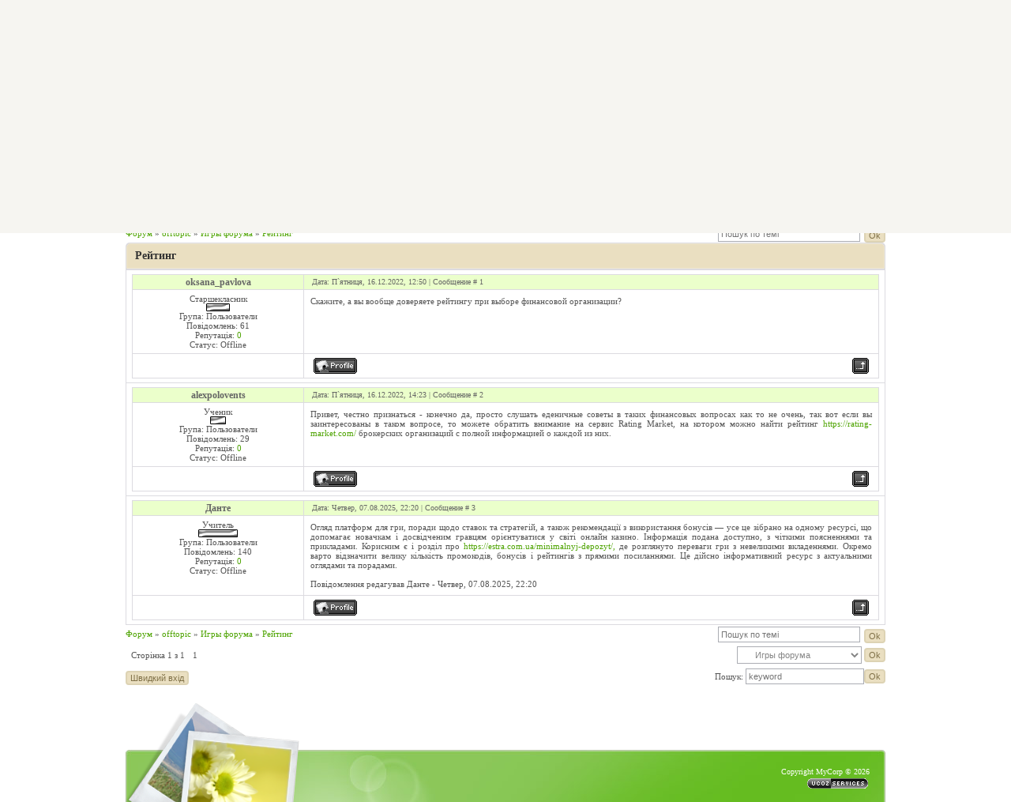

--- FILE ---
content_type: text/html; charset=UTF-8
request_url: https://school12kiev.at.ua/forum/16-1449-1
body_size: 6584
content:
<html>
<head>

	<script type="text/javascript">new Image().src = "//counter.yadro.ru/hit;ucoznet?r"+escape(document.referrer)+(screen&&";s"+screen.width+"*"+screen.height+"*"+(screen.colorDepth||screen.pixelDepth))+";u"+escape(document.URL)+";"+Date.now();</script>
	<script type="text/javascript">new Image().src = "//counter.yadro.ru/hit;ucoz_desktop_ad?r"+escape(document.referrer)+(screen&&";s"+screen.width+"*"+screen.height+"*"+(screen.colorDepth||screen.pixelDepth))+";u"+escape(document.URL)+";"+Date.now();</script>
<meta http-equiv="content-type" content="text/html; charset=UTF-8">
<meta http-equiv="X-UA-Compatible" content="IE=edge" />
<title>Рейтинг - Форум</title>

        
        <link href="/.s/src/css/784.css" rel="stylesheet" type="text/css" />
    
	<link rel="stylesheet" href="/.s/src/base.min.css?v=220908" />
	<link rel="stylesheet" href="/.s/src/layer6.min.css?v=220908" />

	<script src="/.s/src/jquery-1.12.4.min.js"></script>
	
	<script src="/.s/src/uwnd.min.js?v=220908"></script>
	<script src="//s760.ucoz.net/cgi/uutils.fcg?a=uSD&ca=2&ug=999&isp=0&r=0.988905873373749"></script>
	<link rel="stylesheet" href="/.s/src/ulightbox/ulightbox.min.css" />
	<link rel="stylesheet" href="/.s/src/social.css" />
	<script src="/.s/src/ulightbox/ulightbox.min.js"></script>
	<script>
/* --- UCOZ-JS-DATA --- */
window.uCoz = {"site":{"domain":null,"id":"2school12kiev","host":"school12kiev.at.ua"},"country":"US","module":"forum","ssid":"625546712175136611255","language":"uk","layerType":6,"uLightboxType":1,"sign":{"7253":"Розпочати слайдшоу","3125":"Закрити","7254":"Змінити розмір","7251":"Запитаний контент не може бути завантажений<br/>Будь ласка, спробуйте пізніше.","7252":"Попередній","5458":"Уперед","7287":"Перейти на сторінку з фотографією.","5255":"Помічник"},"mod":"fr"};
/* --- UCOZ-JS-CODE --- */

	function Insert(qmid, user, text ) {
		user = user.replace(/\[/g, '\\[').replace(/\]/g, '\\]');
		if ( !!text ) {
			qmid = qmid.replace(/[^0-9]/g, "");
			paste("[quote="+user+";"+qmid+"]"+text+"[/quote]\n", 0);
		} else {
			_uWnd.alert('Виділіть текст для цитування', '', {w:230, h:80, tm:3000});
		}
	}

	function paste(text, flag ) {
		if ( document.selection && flag ) {
			document.addform.message.focus();
			document.addform.document.selection.createRange().text = text;
		} else {
			document.addform.message.value += text;
		}
	}

	function get_selection( ) {
		if ( window.getSelection ) {
			selection = window.getSelection().toString();
		} else if ( document.getSelection ) {
			selection = document.getSelection();
		} else {
			selection = document.selection.createRange().text;
		}
	}

	function pdel(id, n ) {
		if ( confirm('Ви підтверджуєте видалення?') ) {
			(window.pDelBut = document.getElementById('dbo' + id))
				&& (pDelBut.width = pDelBut.height = 13) && (pDelBut.src = '/.s/img/ma/m/i2.gif');
			_uPostForm('', {url:'/forum/16-1449-' + id + '-8-0-625546712175136611255', 't_pid': n});
		}
	}
 function uSocialLogin(t) {
			var params = {"facebook":{"width":950,"height":520},"google":{"height":600,"width":700}};
			var ref = escape(location.protocol + '//' + ('school12kiev.at.ua' || location.hostname) + location.pathname + ((location.hash ? ( location.search ? location.search + '&' : '?' ) + 'rnd=' + Date.now() + location.hash : ( location.search || '' ))));
			window.open('/'+t+'?ref='+ref,'conwin','width='+params[t].width+',height='+params[t].height+',status=1,resizable=1,left='+parseInt((screen.availWidth/2)-(params[t].width/2))+',top='+parseInt((screen.availHeight/2)-(params[t].height/2)-20)+'screenX='+parseInt((screen.availWidth/2)-(params[t].width/2))+',screenY='+parseInt((screen.availHeight/2)-(params[t].height/2)-20));
			return false;
		}
		function TelegramAuth(user){
			user['a'] = 9; user['m'] = 'telegram';
			_uPostForm('', {type: 'POST', url: '/index/sub', data: user});
		}
function loginPopupForm(params = {}) { new _uWnd('LF', ' ', -250, -100, { closeonesc:1, resize:1 }, { url:'/index/40' + (params.urlParams ? '?'+params.urlParams : '') }) }
/* --- UCOZ-JS-END --- */
</script>

	<style>.UhideBlock{display:none; }</style>
</head>
    <body>
<div id="utbr8214" rel="s760"></div>
        <div id="wrap">
            <div id="container">
                <!--U1AHEADER1Z--><div id="header">
 <div id="photos"></div>
 <div id="date">
 Понеділок<br />26.01.2026<br />02:53
 </div>
 <div id="sitelogo">
 <!-- <logo> -->Середня загальноосвітня школа №12 м. Києва<!-- </logo> -->
 </div>
 </div>
 <div id="usermenu">
 <ul>
 <li>
 <a title="Головна" href="http://school12kiev.at.ua/"><!--<s5176>-->Головна<!--</s>--></a>
 </li>
 
 <li>
 <a title="Вхід" href="javascript:;" rel="nofollow" onclick="loginPopupForm(); return false;"><!--<s3087>-->Вхід<!--</s>--></a>
 </li>
 <li>
 <a title="Реєстрація" href="/register"><!--<s3089>-->Реєстрація<!--</s>--></a>
 </li>
 
 
 <li>
 <a href="/forum/16-0-0-37" title="RSS">RSS</a>
 </li>
 
 </ul>
 
 <div id="search">
 <form action="/search/" style="margin: 0pt;" method="get" onSubmit="this.sfSbm.disabled=true">
 <div class="schQuery">
 <input type="text" class="queryField" size="20" maxlength="40" name="q" />
 </div>
 <div class="schBtn">
 <input type="submit" value="" name="sfSbm" class="searchSbmFl" />
 </div>
 </form>
 </div>
 
 <span id="whois">
 <!--<s5212>-->Вітаю Вас<!--</s>-->, <i>Немовля</i>
 </span>
 </div><!--/U1AHEADER1Z-->
                <div id="content">
                    <div class="forumContent"><table border="0" cellpadding="0" height="30" cellspacing="0" width="100%">
<tr>
<td align="right">[
<a class="fNavLink" href="/forum/0-0-1-34" rel="nofollow"><!--<s5209>-->Нові повідомлення<!--</s>--></a> &middot; 
<a class="fNavLink" href="/forum/0-0-1-35" rel="nofollow"><!--<s5216>-->Учасники<!--</s>--></a> &middot; 
<a class="fNavLink" href="/forum/0-0-0-36" rel="nofollow"><!--<s5166>-->Правила форуму<!--</s>--></a> &middot; 
<a class="fNavLink" href="/forum/0-0-0-6" rel="nofollow"><!--<s3163>-->Пошук<!--</s>--></a> &middot; 
<a class="fNavLink" href="/forum/16-0-0-37" rel="nofollow">RSS</a> ]</td>
</tr>
</table>

		

		<table class="ThrTopButtonsTbl" border="0" width="100%" cellspacing="0" cellpadding="0">
			<tr class="ThrTopButtonsRow1">
				<td width="50%" class="ThrTopButtonsCl11">
	<ul class="switches switchesTbl forum-pages">
		<li class="pagesInfo">Сторінка <span class="curPage">1</span> з <span class="numPages">1</span></li>
		 <li class="switchActive">1</li> 
	</ul></td>
				<td align="right" class="frmBtns ThrTopButtonsCl12"><div id="frmButns83"><a href="javascript:;" rel="nofollow" onclick="_uWnd.alert('Необхідна авторизація для даної дії. Увійдіть або зареєструйтеся.','',{w:230,h:80,tm:3000});return false;"><img alt="" style="margin:0;padding:0;border:0;" title="Відповісти" src="/.s/img/fr/bt/8/t_reply.gif" /></a> <a href="javascript:;" rel="nofollow" onclick="_uWnd.alert('Необхідна авторизація для даної дії. Увійдіть або зареєструйтеся.','',{w:230,h:80,tm:3000});return false;"><img alt="" style="margin:0;padding:0;border:0;" title="Нова тема" src="/.s/img/fr/bt/8/t_new.gif" /></a> <a href="javascript:;" rel="nofollow" onclick="_uWnd.alert('Необхідна авторизація для даної дії. Увійдіть або зареєструйтеся.','',{w:230,h:80,tm:3000});return false;"><img alt="" style="margin:0;padding:0;border:0;" title="Нове опитування" src="/.s/img/fr/bt/8/t_poll.gif" /></a></div></td></tr>
			<tr class="ThrTopButtonsRow2">
	<td class="forumModerBlock ThrTopButtonsCl21"><span class="moders-wrapper">Модератор форуму: <a href="javascript:;" rel="nofollow" onclick="window.open('/index/8-0-Alikon8242', 'up48', 'scrollbars=1,top=0,left=0,resizable=1,width=700,height=375'); return false;" class="forumModer">Alikon8242</a>, <a href="javascript:;" rel="nofollow" onclick="window.open('/index/8-0-GA', 'up48', 'scrollbars=1,top=0,left=0,resizable=1,width=700,height=375'); return false;" class="forumModer">GA</a></span></td>
	<td class="ThrTopButtonsCl22">&nbsp;</td></tr>
		</table>
		
	<table class="ThrForumBarTbl" border="0" width="100%" cellspacing="0" cellpadding="0">
		<tr class="ThrForumBarRow1">
			<td class="forumNamesBar ThrForumBarCl11 breadcrumbs" style="padding-top:3px;padding-bottom:5px;">
				<a class="forumBar breadcrumb-item" href="/forum/">Форум</a>  <span class="breadcrumb-sep">&raquo;</span> <a class="forumBar breadcrumb-item" href="/forum/11">offtopic</a> <span class="breadcrumb-sep">&raquo;</span> <a class="forumBar breadcrumb-item" href="/forum/16">Игры форума</a> <span class="breadcrumb-sep">&raquo;</span> <a class="forumBarA" href="/forum/16-1449-1">Рейтинг</a></td><td class="ThrForumBarCl12" >
	
	<script>
	function check_search(form ) {
		if ( form.s.value.length < 3 ) {
			_uWnd.alert('Ви ввели занадто короткий пошукової запит.', '', { w:230, h:80, tm:3000 })
			return false
		}
		return true
	}
	</script>
	<form id="thread_search_form" onsubmit="return check_search(this)" action="/forum/16-1449" method="GET">
		<input class="fastNav" type="submit" value="Ok" id="thread_search_button"><input type="text" name="s" value="" placeholder="Пошук по темі" id="thread_search_field"/>
	</form>
			</td></tr>
	</table>
		
		<div class="gDivLeft">
	<div class="gDivRight">
		<table class="gTable threadpage-posts-table" border="0" width="100%" cellspacing="1" cellpadding="0">
		<tr>
			<td class="gTableTop">
				<div style="float:right" class="gTopCornerRight"></div>
				<span class="forum-title">Рейтинг</span>
				</td></tr><tr><td class="postSeparator"><div id="nativeroll_video_cont" style="display:none;"></div></td></tr><tr id="post6734"><td class="postFirst"><table border="0" width="100%" cellspacing="1" cellpadding="2" class="postTable">
<tr><td width="23%" class="postTdTop" align="center"><a class="postUser" href="javascript://" onClick="emoticon('[b]oksana_pavlova[/b],');return false;">oksana_pavlova</a></td><td class="postTdTop">Дата: П`ятниця, 16.12.2022, 12:50 | Сообщение # <a rel="nofollow" name="6734" class="postNumberLink" href="javascript:;" onclick="prompt('Пряме посилання на повідомлення', 'https://school12kiev.at.ua/forum/16-1449-6734-16-1671191437'); return false;">1</a></td></tr>
<tr><td class="postTdInfo" valign="top">

<div class="postRankName">Старшекласник</div>
<div class="postRankIco"><img alt="" border="0" align="absmiddle" name="rankimg" src="/.s/rnk/15/rank3.gif" title="Ранг 3" /></div>
<div class="postUserGroup">Група: Пользователи</div>
<div class="numposts">Повідомлень: <span="unp">61</span></div>
<div class="reputation">Репутація: <a title="Дивитись історію репутації" class="repHistory" href="javascript:;" rel="nofollow" onclick="new _uWnd('Rh', ' ', -400, 250, { closeonesc:1, maxh:300, minh:100 }, { url:'/index/9-468'}); return false;"><span class="repNums">0</span></a> 

<div class="statusBlock">Статус: <span class="statusOffline">Offline</span></div>
 
</td><td class="posttdMessage" valign="top"><span class="ucoz-forum-post" id="ucoz-forum-post-6734" edit-url="">Скажите, а вы вообще доверяете рейтингу при выборе финансовой организации?</span>


</td></tr>
<tr><td class="postBottom" align="center">&nbsp;</td><td class="postBottom">
<table border="0" width="100%" cellspacing="0" cellpadding="0">
<tr><td><a href="javascript:;" rel="nofollow" onclick="window.open('/index/8-468', 'up468', 'scrollbars=1,top=0,left=0,resizable=1,width=700,height=375'); return false;"><img alt="" style="margin:0;padding:0;border:0;" src="/.s/img/fr/bt/8/p_profile.gif" title="Профіль користувача" /></a>    </td><td align="right" style="padding-right:15px;"></td><td width="2%" nowrap align="right"><a class="goOnTop" href="javascript:scroll(0,0);"><img alt="" style="margin:0;padding:0;border:0;" src="/.s/img/fr/bt/8/p_up.gif" title="Вгору" /></a></td></tr>
</table></td></tr></table></td></tr><tr id="post6737"><td class="postRest2"><table border="0" width="100%" cellspacing="1" cellpadding="2" class="postTable">
<tr><td width="23%" class="postTdTop" align="center"><a class="postUser" href="javascript://" onClick="emoticon('[b]alexpolovents[/b],');return false;">alexpolovents</a></td><td class="postTdTop">Дата: П`ятниця, 16.12.2022, 14:23 | Сообщение # <a rel="nofollow" name="6737" class="postNumberLink" href="javascript:;" onclick="prompt('Пряме посилання на повідомлення', 'https://school12kiev.at.ua/forum/16-1449-6737-16-1671197026'); return false;">2</a></td></tr>
<tr><td class="postTdInfo" valign="top">

<div class="postRankName">Ученик</div>
<div class="postRankIco"><img alt="" border="0" align="absmiddle" name="rankimg" src="/.s/rnk/15/rank2.gif" title="Ранг 2" /></div>
<div class="postUserGroup">Група: Пользователи</div>
<div class="numposts">Повідомлень: <span="unp">29</span></div>
<div class="reputation">Репутація: <a title="Дивитись історію репутації" class="repHistory" href="javascript:;" rel="nofollow" onclick="new _uWnd('Rh', ' ', -400, 250, { closeonesc:1, maxh:300, minh:100 }, { url:'/index/9-762'}); return false;"><span class="repNums">0</span></a> 

<div class="statusBlock">Статус: <span class="statusOffline">Offline</span></div>
 
</td><td class="posttdMessage" valign="top"><span class="ucoz-forum-post" id="ucoz-forum-post-6737" edit-url="">Привет, честно признаться - конечно да, просто слушать еденичные советы в таких финансовых вопросах как то не очень, так вот если вы заинтересованы в таком вопросе, то можете обратить внимание на сервис Rating Market, на котором можно найти рейтинг <a class="link" target="_blank" href="https://rating-market.com/" rel="nofollow">https://rating-market.com/</a> брокерских организаций с полной информацией о каждой из них.</span>


</td></tr>
<tr><td class="postBottom" align="center">&nbsp;</td><td class="postBottom">
<table border="0" width="100%" cellspacing="0" cellpadding="0">
<tr><td><a href="javascript:;" rel="nofollow" onclick="window.open('/index/8-762', 'up762', 'scrollbars=1,top=0,left=0,resizable=1,width=700,height=375'); return false;"><img alt="" style="margin:0;padding:0;border:0;" src="/.s/img/fr/bt/8/p_profile.gif" title="Профіль користувача" /></a>    </td><td align="right" style="padding-right:15px;"></td><td width="2%" nowrap align="right"><a class="goOnTop" href="javascript:scroll(0,0);"><img alt="" style="margin:0;padding:0;border:0;" src="/.s/img/fr/bt/8/p_up.gif" title="Вгору" /></a></td></tr>
</table></td></tr></table></td></tr><tr id="post15997"><td class="postRest1"><table border="0" width="100%" cellspacing="1" cellpadding="2" class="postTable">
<tr><td width="23%" class="postTdTop" align="center"><a class="postUser" href="javascript://" onClick="emoticon('[b]Данте[/b],');return false;">Данте</a></td><td class="postTdTop">Дата: Четвер, 07.08.2025, 22:20 | Сообщение # <a rel="nofollow" name="15997" class="postNumberLink" href="javascript:;" onclick="prompt('Пряме посилання на повідомлення', 'https://school12kiev.at.ua/forum/16-1449-15997-16-1754601603'); return false;">3</a></td></tr>
<tr><td class="postTdInfo" valign="top">

<div class="postRankName">Учитель</div>
<div class="postRankIco"><img alt="" border="0" align="absmiddle" name="rankimg" src="/.s/rnk/15/rank5.gif" title="Ранг 5" /></div>
<div class="postUserGroup">Група: Пользователи</div>
<div class="numposts">Повідомлень: <span="unp">140</span></div>
<div class="reputation">Репутація: <a title="Дивитись історію репутації" class="repHistory" href="javascript:;" rel="nofollow" onclick="new _uWnd('Rh', ' ', -400, 250, { closeonesc:1, maxh:300, minh:100 }, { url:'/index/9-1305'}); return false;"><span class="repNums">0</span></a> 

<div class="statusBlock">Статус: <span class="statusOffline">Offline</span></div>
 
</td><td class="posttdMessage" valign="top"><span class="ucoz-forum-post" id="ucoz-forum-post-15997" edit-url="">Огляд платформ для гри, поради щодо ставок та стратегій, а також рекомендації з використання бонусів — усе це зібрано на одному ресурсі, що допомагає новачкам і досвідченим гравцям орієнтуватися у світі онлайн казино. Інформація подана доступно, з чіткими поясненнями та прикладами. Корисним є і розділ про <a class="link" target="_blank" href="https://estra.com.ua/minimalnyj-depozyt/," rel="nofollow">https://estra.com.ua/minimalnyj-depozyt/,</a> де розглянуто переваги гри з невеликими вкладеннями. Окремо варто відзначити велику кількість промокодів, бонусів і рейтингів з прямими посиланнями. Це дійсно інформативний ресурс з актуальними оглядами та порадами.</span>


<br><br><div class="edited">Повідомлення редагував <span class="editedBy">Данте</span> - <span class="editedTime">Четвер, 07.08.2025, 22:20</span></div></td></tr>
<tr><td class="postBottom" align="center">&nbsp;</td><td class="postBottom">
<table border="0" width="100%" cellspacing="0" cellpadding="0">
<tr><td><a href="javascript:;" rel="nofollow" onclick="window.open('/index/8-1305', 'up1305', 'scrollbars=1,top=0,left=0,resizable=1,width=700,height=375'); return false;"><img alt="" style="margin:0;padding:0;border:0;" src="/.s/img/fr/bt/8/p_profile.gif" title="Профіль користувача" /></a>    </td><td align="right" style="padding-right:15px;"></td><td width="2%" nowrap align="right"><a class="goOnTop" href="javascript:scroll(0,0);"><img alt="" style="margin:0;padding:0;border:0;" src="/.s/img/fr/bt/8/p_up.gif" title="Вгору" /></a></td></tr>
</table></td></tr></table></td></tr></table></div></div><div class="gDivBottomLeft"></div><div class="gDivBottomCenter"></div><div class="gDivBottomRight"></div>
		<table class="ThrBotTbl" border="0" width="100%" cellspacing="0" cellpadding="0">
			<tr class="ThrBotRow1"><td colspan="2" class="bottomPathBar ThrBotCl11" style="padding-top:2px;">
	<table class="ThrForumBarTbl" border="0" width="100%" cellspacing="0" cellpadding="0">
		<tr class="ThrForumBarRow1">
			<td class="forumNamesBar ThrForumBarCl11 breadcrumbs" style="padding-top:3px;padding-bottom:5px;">
				<a class="forumBar breadcrumb-item" href="/forum/">Форум</a>  <span class="breadcrumb-sep">&raquo;</span> <a class="forumBar breadcrumb-item" href="/forum/11">offtopic</a> <span class="breadcrumb-sep">&raquo;</span> <a class="forumBar breadcrumb-item" href="/forum/16">Игры форума</a> <span class="breadcrumb-sep">&raquo;</span> <a class="forumBarA" href="/forum/16-1449-1">Рейтинг</a></td><td class="ThrForumBarCl12" >
	
	<script>
	function check_search(form ) {
		if ( form.s.value.length < 3 ) {
			_uWnd.alert('Ви ввели занадто короткий пошукової запит.', '', { w:230, h:80, tm:3000 })
			return false
		}
		return true
	}
	</script>
	<form id="thread_search_form" onsubmit="return check_search(this)" action="/forum/16-1449" method="GET">
		<input class="fastNav" type="submit" value="Ok" id="thread_search_button"><input type="text" name="s" value="" placeholder="Пошук по темі" id="thread_search_field"/>
	</form>
			</td></tr>
	</table></td></tr>
			<tr class="ThrBotRow2"><td class="ThrBotCl21" width="50%">
	<ul class="switches switchesTbl forum-pages">
		<li class="pagesInfo">Сторінка <span class="curPage">1</span> з <span class="numPages">1</span></li>
		 <li class="switchActive">1</li> 
	</ul></td><td class="ThrBotCl22" align="right" nowrap="nowrap"><form name="navigation" style="margin:0px"><table class="navigationTbl" border="0" cellspacing="0" cellpadding="0"><tr class="navigationRow1"><td class="fFastNavTd navigationCl11" >
		<select class="fastNav" name="fastnav"><option class="fastNavMain" value="0">Головна сторінка форуму</option><option class="fastNavCat"   value="1">Дела</option><option class="fastNavForum" value="2">&nbsp;&nbsp;&nbsp;&nbsp; Сайтовые дела</option><option class="fastNavForum" value="15">&nbsp;&nbsp;&nbsp;&nbsp; Школьные дела</option><option class="fastNavCat"   value="3">Искуство</option><option class="fastNavForum" value="4">&nbsp;&nbsp;&nbsp;&nbsp; Литература</option><option class="fastNavForum" value="5">&nbsp;&nbsp;&nbsp;&nbsp; Музыка</option><option class="fastNavForum" value="6">&nbsp;&nbsp;&nbsp;&nbsp; Кино</option><option class="fastNavCat"   value="7">PC</option><option class="fastNavForum" value="8">&nbsp;&nbsp;&nbsp;&nbsp; Игротека</option><option class="fastNavForum" value="9">&nbsp;&nbsp;&nbsp;&nbsp; Soft</option><option class="fastNavForum" value="10">&nbsp;&nbsp;&nbsp;&nbsp; Hard</option><option class="fastNavCat"   value="11">offtopic</option><option class="fastNavForum" value="12">&nbsp;&nbsp;&nbsp;&nbsp; Болтавня</option><option class="fastNavForum" value="13">&nbsp;&nbsp;&nbsp;&nbsp; Философия</option><option class="fastNavForumA" value="16" selected>&nbsp;&nbsp;&nbsp;&nbsp; Игры форума</option></select>
		<input class="fastNav" type="button" value="Ok" onclick="top.location.href='/forum/'+(document.navigation.fastnav.value!='0'?document.navigation.fastnav.value:'');" />
		</td></tr></table></form></td></tr>
			<tr class="ThrBotRow3"><td class="ThrBotCl31"><div class="fFastLogin" style="padding-top:5px;padding-bottom:5px;"><input class="fastLogBt" type="button" value="Швидкий вхід" onclick="loginPopupForm();" /></div></td><td class="ThrBotCl32" align="right" nowrap="nowrap"><form method="post" action="/forum/" style="margin:0px"><table class="FastSearchTbl" border="0" cellspacing="0" cellpadding="0"><tr class="FastSearchRow1"><td class="fFastSearchTd FastSearchCl11" >Пошук: <input class="fastSearch" type="text" style="width:150px" name="kw" placeholder="keyword" size="20" maxlength="60" /><input class="fastSearch" type="submit" value="Ok" /></td></tr></table><input type="hidden" name="a" value="6" /></form></td></tr>
		</table>
		</div><br />
                </div>
                <!--U1BFOOTER1Z-->
                <div id="footer">
                    <div id="footer-left"></div>
                    <div id="footer-right">
                        <div id="copyright">
                            <!-- <copy> -->Copyright MyCorp &copy; 2026<!-- </copy> -->
                        </div>
                        <div id="powered-by">
                            <!-- "' --><span class="pbqbZM0E"><a href="https://www.ucoz.net/"><img style="width:80px; height:15px;" src="/.s/img/cp/47.gif" alt="" /></a></span>
                        </div>
                    </div>
                </div>
                <!--/U1BFOOTER1Z-->
            </div>
        </div>
    </body>
</html>


<!-- 0.04765 (s760) -->